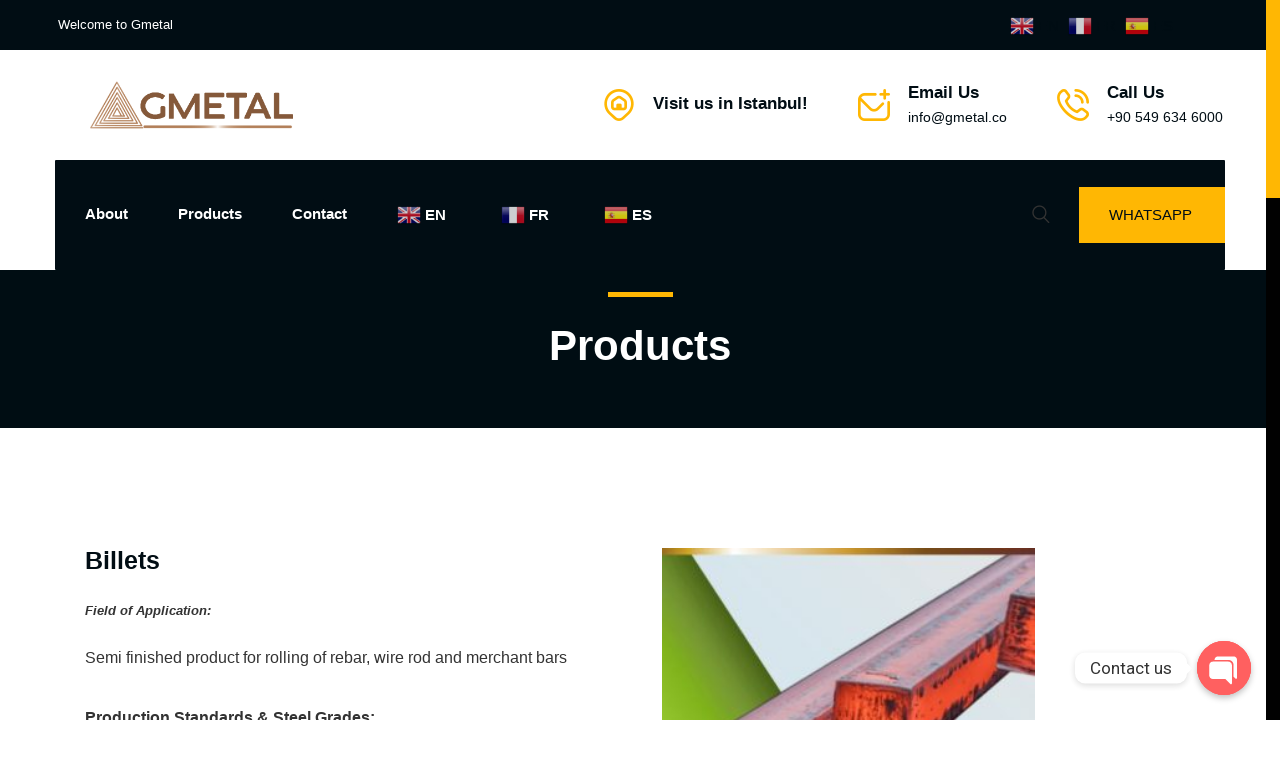

--- FILE ---
content_type: text/css
request_url: https://gmetal.co/wp-content/themes/konstruk/assets/font/flaticon.css?ver=6.8.3
body_size: 36
content:
@font-face {
    font-family: "flaticon";
    src: url("./flaticon.ttf?09c10b461dd32e3092b4d722c89d6405") format("truetype"),
url("./flaticon.woff?09c10b461dd32e3092b4d722c89d6405") format("woff"),
url("./flaticon.woff2?09c10b461dd32e3092b4d722c89d6405") format("woff2"),
url("./flaticon.eot?09c10b461dd32e3092b4d722c89d6405#iefix") format("embedded-opentype"),
url("./flaticon.svg?09c10b461dd32e3092b4d722c89d6405#flaticon") format("svg");
}

i[class^="flaticon-"]:before, i[class*=" flaticon-"]:before {
    font-family: flaticon !important;
    font-style: normal;
    font-weight: normal !important;
    font-variant: normal;
    text-transform: none;
    line-height: 1;
    -webkit-font-smoothing: antialiased;
    -moz-osx-font-smoothing: grayscale;
}

.flaticon-address:before {
    content: "\f101";
}
.flaticon-envelope:before {
    content: "\f102";
}
.flaticon-event:before {
    content: "\f103";
}
.flaticon-open-email:before {
    content: "\f104";
}
.flaticon-email:before {
    content: "\f105";
}
.flaticon-whatsapp:before {
    content: "\f106";
}
.flaticon-call:before {
    content: "\f107";
}
.flaticon-telephone:before {
    content: "\f108";
}
.flaticon-phone-call:before {
    content: "\f109";
}
.flaticon-telephone-1:before {
    content: "\f10a";
}
